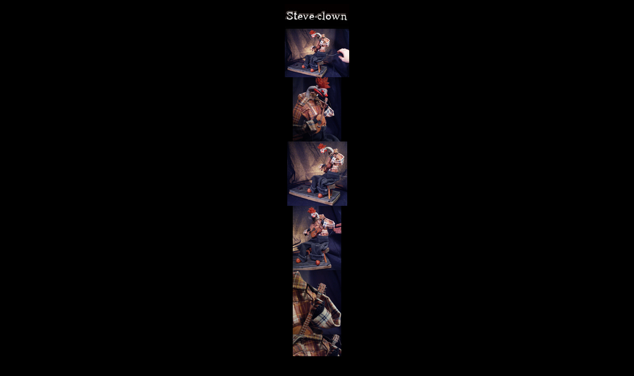

--- FILE ---
content_type: text/html
request_url: http://flyingwall.org/puppetsite/current/steve-clown/thumbframe.html
body_size: 1246
content:
<!DOCTYPE html PUBLIC "-//W3C//DTD XHTML 1.0 Transitional//EN" "http://www.w3.org/TR/xhtml1/DTD/xhtml1-transitional.dtd">
<html xmlns="http://www.w3.org/1999/xhtml">
<head>
<meta http-equiv="Content-Type" content="text/html; charset=utf-8" />
<title>Untitled Document</title>
<style type="text/css">
body,td,th {
	color: #FFF;
	text-align: center;
	padding: 0px;
	height: 0px;
	width: auto;
}
body {
	background-color: #000;
	text-align: center;
}
a:link {
	color: #000;
	text-decoration: none;
}
a:visited {
	text-decoration: none;
	color: #000;
}
a:hover {
	text-decoration: none;
	color: #000;
}
a:active {
	text-decoration: none;
	color: #000;
}
</style>
<script type="text/javascript">
function MM_preloadImages() { //v3.0
  var d=document; if(d.images){ if(!d.MM_p) d.MM_p=new Array();
    var i,j=d.MM_p.length,a=MM_preloadImages.arguments; for(i=0; i<a.length; i++)
    if (a[i].indexOf("#")!=0){ d.MM_p[j]=new Image; d.MM_p[j++].src=a[i];}}
}

function MM_swapImgRestore() { //v3.0
  var i,x,a=document.MM_sr; for(i=0;a&&i<a.length&&(x=a[i])&&x.oSrc;i++) x.src=x.oSrc;
}

function MM_findObj(n, d) { //v4.01
  var p,i,x;  if(!d) d=document; if((p=n.indexOf("?"))>0&&parent.frames.length) {
    d=parent.frames[n.substring(p+1)].document; n=n.substring(0,p);}
  if(!(x=d[n])&&d.all) x=d.all[n]; for (i=0;!x&&i<d.forms.length;i++) x=d.forms[i][n];
  for(i=0;!x&&d.layers&&i<d.layers.length;i++) x=MM_findObj(n,d.layers[i].document);
  if(!x && d.getElementById) x=d.getElementById(n); return x;
}

function MM_swapImage() { //v3.0
  var i,j=0,x,a=MM_swapImage.arguments; document.MM_sr=new Array; for(i=0;i<(a.length-2);i+=3)
   if ((x=MM_findObj(a[i]))!=null){document.MM_sr[j++]=x; if(!x.oSrc) x.oSrc=x.src; x.src=a[i+2];}
}
</script>
</head>

<body onload="MM_preloadImages('../../buttons/top-over.jpg','../../buttons/top-down.jpg')">
<table align="center" cellpadding="0" cellspacing="0">
  <tr>
    <td><img src="thumbstitle.jpg" /></td>
  </tr>
  <tr>
    <td><a href="puppetpage01.html" target="rightFrame"><img src="puppetthumb01.jpg" /></a></td>
  </tr>
  <tr>
    <td><a href="puppetpage02.html" target="rightFrame"><img src="puppetthumb02.jpg" /></a></td>
  </tr>
  <tr>
    <td><a href="puppetpage03.html" target="rightFrame"><img src="puppetthumb03.jpg" /></a></td>
  </tr>
  <tr>
    <td><a href="puppetpage04.html" target="rightFrame"><img src="puppetthumb04.jpg" /></a></td>
  </tr>
  <tr>
    <td><a href="puppetpage05.html" target="rightFrame"><img src="puppetthumb05.jpg" /></a></td>
  </tr>
  <tr>
    <td><a href="puppetpage06.html" target="rightFrame"><img src="puppetthumb06.jpg" /></a></td>
  </tr>
  <tr>
    <td><a href="puppetpage07.html" target="rightFrame"><img src="puppetthumb07.jpg" /></a></td>
  </tr>
  <tr>
    <td><a href="puppetpage08.html" target="rightFrame"><img src="puppetthumb08.jpg" /></a></td>
  </tr>
  <tr>
    <td><a href="puppetpage09.html" target="rightFrame"><img src="puppetthumb09.jpg" /></a></td>
  </tr>
  <tr>
    <td><a href="puppetpage10.html" target="rightFrame"><img src="puppetthumb10.jpg" /></a></td>
  </tr>
  <tr>
    <td><a href="puppetpage11.html" target="rightFrame"><img src="puppetthumb11.jpg" /></a></td>
  </tr>
  <tr>
    <td><a href="puppetpage12.html" target="rightFrame"><img src="puppetthumb12.jpg" /></a></td>
  </tr>
  <tr>
    <td><a href="puppetpage13.html" target="rightFrame"><img src="puppetthumb13.jpg" /></a></td>
  </tr>
  <tr>
    <td><a href="puppetpage14.html" target="rightFrame"><img src="puppetthumb14.jpg" /></a></td>
  </tr>
  <tr>
    <td><a href="puppetpage00.html" target="rightFrame"><img src="puppetthumb00.jpg" width="83" height="130" /></a>
    <hr width="130" /></td>
  </tr>
  <tr valign="top">
    <td height="40"><a href="#"><img src="../../buttons/top-up.jpg" name="top" width="130" height="40" id="top" onmousedown="MM_swapImage('top','','../../buttons/top-down.jpg',1)" onmouseover="MM_swapImage('top','','../../buttons/top-over.jpg',1)" onmouseout="MM_swapImgRestore()" /></a>
    <hr align="center" width="130" /></td>
  </tr>
  <tr valign="top">
    <td height="40">&nbsp;</td>
  </tr>
</table>
</body>
</html>
